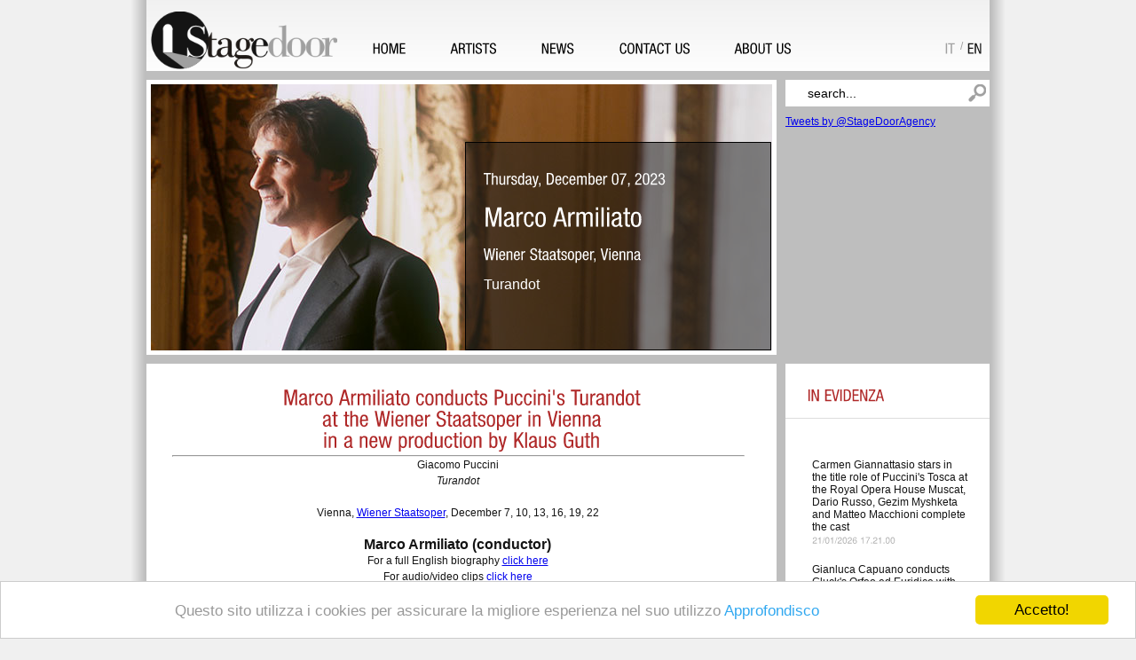

--- FILE ---
content_type: text/html; charset=utf-8
request_url: http://www.stagedoor.it/en/news/8318
body_size: 54432
content:


<!DOCTYPE html PUBLIC "-//W3C//DTD XHTML 1.0 Strict//EN" "http://www.w3.org/TR/xhtml1/DTD/xhtml1-strict.dtd">
<html xmlns="http://www.w3.org/1999/xhtml" xml:lang="en-US">
<head>
<!-- Google tag (gtag.js) -->
<script async src="https://www.googletagmanager.com/gtag/js?id=G-F499SNHSWT"></script>
<script>
  window.dataLayer = window.dataLayer || [];
  function gtag(){dataLayer.push(arguments);}
  gtag('js', new Date());

  gtag('config', 'G-F499SNHSWT');
</script>


<title>
	Marco Armiliato conducts Puccini's Turandot at the Wiener Staatsoper in Vienna in a new production by Claus Guth
</title>

        <script type="text/javascript" language="JavaScript"><!--
            var brows = navigator.appName
            var vers = parseInt(navigator.appVersion)
            if (brows == "Microsoft Internet Explorer" && vers >= 4)
            { document.write('<link rel="stylesheet" type="text/css" href="../../Styles/ie.css" />'); }
            else
            { document.write('<link rel="stylesheet" type="text/css" href="../../Styles/fx.css" />'); }
// --></script>

<link rel="shortcut icon" href="/Images/favicon.png" /><meta name="WebsiteSpark" content="vXZhqbAVjM" /><meta name="description" /><meta name="keywords" /><meta http-equiv="Content-Type" content="text/html; charset=iso-8859-1" />
<script type="text/javascript" src="http://ajax.googleapis.com/ajax/libs/jquery/1.3/jquery.min.js"></script>
<script type="text/javascript" src="/include/jquery/jquery-1.3.2.js"></script>
<script type="text/javascript" src="/Scripts/cufon.js"></script>
<script type="text/javascript" src="/Scripts/he_400.font.js"></script> 
<script type="text/javascript" src="/Scripts/hel_400.font.js"></script> 
<script type="text/javascript">    Cufon.replace('.he', { fontFamily: 'he', hover: true });</script> 
<script type="text/javascript">    Cufon.replace('.hel', { fontFamily: 'hel', hover: true });</script> 



    


<style type="text/css">
#marqueecontainer{
position: relative;
width: 190px; /*marquee width */
height: 1460px; /*marquee height */
background-color: white;
overflow: hidden;
padding: 0px;
padding-left: 0px;
} 
      </style>
<script type="text/javascript">

    /***********************************************
    * Cross browser Marquee II- © Dynamic Drive (www.dynamicdrive.com)
    * This notice MUST stay intact for legal use
    * Visit http://www.dynamicdrive.com/ for this script and 100s more.
    ***********************************************/

    var delayb4scroll = 4000 //Specify initial delay before marquee starts to scroll on page (2000=2 seconds)
    var marqueespeed = 1 //Specify marquee scroll speed (larger is faster 1-10)
    var pauseit = 1 //Pause marquee onMousever (0=no. 1=yes)?

    ////NO NEED TO EDIT BELOW THIS LINE////////////

    var copyspeed = marqueespeed
    var pausespeed = (pauseit == 0) ? copyspeed : 0
    var actualheight = ''

    function scrollmarquee() {
        if (parseInt(cross_marquee.style.top) > (actualheight * (-1) + 8)) //if scroller hasn't reached the end of its height
            cross_marquee.style.top = parseInt(cross_marquee.style.top) - copyspeed + "px" //move scroller upwards
        else //else, reset to original position
            cross_marquee.style.top = parseInt(marqueeheight) + 8 + "px"
    }

    function initializemarquee() {
        cross_marquee = document.getElementById("vmarquee")
        cross_marquee.style.top = 0
        marqueeheight = document.getElementById("marqueecontainer").offsetHeight
        actualheight = cross_marquee.offsetHeight //height of marquee content (much of which is hidden from view)
        if (window.opera || navigator.userAgent.indexOf("Netscape/7") != -1) { //if Opera or Netscape 7x, add scrollbars to scroll and exit
            cross_marquee.style.height = marqueeheight + "px"
            cross_marquee.style.overflow = "scroll"
            return
        }
        setTimeout('lefttime=setInterval("scrollmarquee()",60)', delayb4scroll)
    }

    if (window.addEventListener)
        window.addEventListener("load", initializemarquee, false)
    else if (window.attachEvent)
        window.attachEvent("onload", initializemarquee)
    else if (document.getElementById)
        window.onload = initializemarquee


</script>


    <script type="text/javascript">

        var _gaq = _gaq || [];
        _gaq.push(['_setAccount', 'UA-26387280-1']);
        _gaq.push(['_trackPageview']);

        (function () {
            var ga = document.createElement('script'); ga.type = 'text/javascript'; ga.async = true;
            ga.src = ('https:' == document.location.protocol ? 'https://ssl' : 'http://www') + '.google-analytics.com/ga.js';
            var s = document.getElementsByTagName('script')[0]; s.parentNode.insertBefore(ga, s);
        })();

</script>

<!-- Begin Cookie Consent plugin by Silktide - http://silktide.com/cookieconsent -->
<script type="text/javascript">
    window.cookieconsent_options = { "message": "Questo sito utilizza i cookies per assicurare la migliore esperienza nel suo utilizzo", "dismiss": "Accetto!", "learnMore": "Approfondisco", "link": "http://www.stagedoor.it/it/Legalinfo", "theme": "light-bottom" };
</script>

<script type="text/javascript" src="http://cdnjs.cloudflare.com/ajax/libs/cookieconsent2/1.0.9/cookieconsent.min.js"></script>
<!-- End Cookie Consent plugin -->

</head>
<body id="myBody"><div>

<div class="maindiv">   
    <form method="post" action="./8318" id="ctl09">
<div class="aspNetHidden">
<input type="hidden" name="__EVENTTARGET" id="__EVENTTARGET" value="" />
<input type="hidden" name="__EVENTARGUMENT" id="__EVENTARGUMENT" value="" />
<input type="hidden" name="__VIEWSTATE" id="__VIEWSTATE" value="MzSCi4WpAYeAaDx+z+ye5uiiDh4pzOKVxGtHagLeoLjSokkqg4QBnuhfKGypv2A85OFCitkt3R8lW0aoXIpaDq3mwtMR154z4iPb/fbDx0F3um6liiVNfTpQDhFmpSRyWevI/Ld2PEauBNfo1VB8s3FcZBKG/V/kmG75LQza+42EOZTscuGw/E0GytoBrxLiL/J+8l050LZPEPMyB4cvBGgB7TeO3UqoKi+pKtxXWysKmuSqsChu6zytR1c0qahSBF4tQKydxtGB8oRN0nntp5ftKpfEaZ7mJCYHYMiZq2VA7KrCqN7BipoXx/b95EnbeSjDLFWAPKDhYCvoNqLpjyKTUDThdAHofhoTa8FKjHElKwVEBZ7JpmLUNf1eRY7WbkFEpfzGFekDA/burdeIIIOcq2gVvJORPfQ69cufXmhd/gdi0aKc1xLgUnYvu3bA+5cNqsqwSBGx59u3GvwsmLf44wLZ6toX8m89IzuxNYJfBUZoR87MhqUz/7bu8YHf8cirC4sfVZIhLHCipb3TDMmmMtjNtYXeySiycu6IDknr/2p0VPVf8+XE6YM363EdigJ0kCJ46BeHVTyUBZ6w9fD1ZfJxf/[base64]/M9eASUstvFFki8CJh8QB65TuO2kpQbf6bdY7I4NAhsav7yVMx5at6W/6LNMP4wNgyQTT8FTgxjMdmce83D6R3fcK582hMLhdtOy7zlS/W72E+MKIA1Tq0CQnVzY8x4jaB3PIj2HQnd98u2ppt007kBbUiYMW3fYjJKT+N8S69kCNHFrjSK8qKN+bkbiEk6bJ7zqZHT1wa+OvUsn7dIrsqCpOsUt6t2AhULe892c6KJEa7MqZ1ozuKLfDsOHgol77DFSE2P+x63iGwtd+NCqPRF7E9KMmjlaAQJA8mCI3SYv5KS/PgxdMaOs7bomB3AyDS7V8O4VC0ru2PjboCXWRvqjwqcP5OqcZe82T3qYQkpFjjYMvOkNGy0iMfNo4lPFALLXp6c6o5Yxad49jpibN9eiZ9fjgJovb8xLfQW8TSebxU2OqgIXUosOTfvEjoYHgT92v5YNzGG/iext5D4dvTqH5k0gd34h/H35nNLeIs/wGYfAtxpkgo3cXbUAq+YQkTauHitZtAZjVdbxNU9B3OhpgxnFxhGzYEqe28w1zSj6FFYySJqqPu0NxmdxxIb7fCT4tFLZENOjiwdN+xmplKeADnFSNUItKKCIn8k0toOBel/l2ZWJYOY18WpztokNe2T5dMC+fFIH+HyE78i3uuL47iNckfPgiYQ4YoLJKMHB3fEIdWlrRFf58TRcMm3ZeziIp7Hfyxn/aoFeJgB5ivvSAZq5QnZDzR+7qcwpXSa4iBAhgrcj0zeDNWuI/j2+I2JBp6pEZCrotK1nGoKnO0I5/Z4E9IH8OdVAIN8kOABbhBjaTgVHOZm2+xg6ukSZ9mXQ/28yjI5pZjuHBS+s/+Y0jsWBrprw8u4I3zFFyV/RJnRQmtTlqtzryeExftvqXN4ARnD60thQWR3gj45ABM4AV727Fnp8j7dCzgwl7L/hDZmSnianqJepYEzyxviEoeE1E75yCgPQHRE4hG05x9u8wVgXw1nyKIGEiNHwhcRw90Qhp2vUF/ITlJt7SIqPaBoLdK246WVP2E30uOZAOqo4crLZAIQsMRCWpzmHyKrPMgaiAxB9GWiXplqS1Dd1Qt1lwM2GXoQZAIfkaMqZp1dGpJPII4/[base64]/IsRuqR394/kiMiAk9JwLDOR7Boa/yXli8RJwW6zeJCeVXK7Lgy6ZL3nNoeKOXW+2F2WXcx0Wd2CP1Kv0ZxMUmyQfvjsl7dHOxCQ58mBfIN+8Q2QgbpE9fHM50leA9szh0Ehxe4bRTJSaRKdP+6TZGmZx48PfKZH1oPBTPATY5uH92GJ8KRgR6uXYebK6bV6cpOUjR8kABIqsvko1aGuBLDuaD/MZOpUGHgMa3Go7ivJ3Pmh0U6stJOzx94sY1ffcYOS0qIyy9SNvHJm+Ht9bKS780AupqPV4ZVwUN9s725iFkGcj+Wz7WcRjcKclMRxlF4eruBMQKglWkobVBQNLWoGyif7Kw+AiRZLvZCKOppv/Vxzq1U5PGwhcsaRzcdbJwkShS0jml3/sCgObYGNZUx4Fnl4qm6B2jpSCWHt4daKAVG+QH/lPzUd5fvb3gdw9awIPIcE/S92WxNuvDVzUYTTioA/VfbqKOexykdFqpE3XXKLhrVWPnXmc5eR8yvoz1lMSlkS6yQxA3ViR4V2TPu5hmsit6uyEKIBoPdG/vsmgKwZneLXgaWi4aMgAKjvNOKc2q607maDMZ+4PzCKHsWdxE38OmSBT9HsH9sVqlk3ldvHLu+esAnbz3I4rnqR9+un7MXeN8K8WjhMCU+YqOAns9cO/zLwxtjO6ks5p1rQQ+FoIJSkRC3GvbQfkZl57PViaLgAs4VH0/RuGnqRgN3ObrULN6xub776Z3vUPGYniXBtjoxFRfs9XpyYVLdMrV+N7FOH+0CDEG/E4r+X7k2r2YOSIdKl9j17Q5eB6z3ZtGydRfBCaM6FnOXNEbKWQ4Bi6xxTiwe1J201/Y+mKLKnoizTRjXQ9gzK+M9blcop1LASCN02/E8v68UxBIAEDwoFLVnBAhlyHiRBmUWA9bueyOlAYY+t+XBOmhqQqHSCzBUQPiQMCPScDIif/[base64]//BYQMovgtyp1o2BnF6qQ7g6CCv+ZZDAzodWNIfqdeMuNkS93sYhsasYoaMHThKCFmyfX4VCVAOwa1xwcYXNIcpPXDL8M+JeQ7bKrcaFc3DadlJrq7lt6t9KJ3OkCDvG8+RrNWFutnn85uhfiZ8gp7YTz9toxcwZGLgbD07DHY7vBHvUbP/ebNLPKxnPMa11HvlAg7PtesSyZXlRaTqFE2ak7+Z9WrOz/z6VHTW/CIeJYBAwENamQok8PnBDlz8J74z2irz49UIfxZDwThXrFZMMT+MQ8GS4yA2hWEfgIrzFpjbj88bmPR/lrH/aQREzjK9WGH6yYIhgGQrbru5Y0fWwHvCRSURn9xhCXi/mxqtx9qGMHGFEQoDpon9DXjVed0yVPeQmJyDoQ4XuvrM88JXFvy8s4R9hlbntIPrOQ6Z1iLeycjTNJ2HNpBzALfA5Rqb8mqw5MfH7bZIKreKBJ+3kLzkvHFdLXNBbWPiAGquXVkEfnGjZjJHj3N+CLuTB2yVtPr2qseydOF+d8wBsCDKMVcYoBM0v+8e5VkrtBGXA" />
</div>

<script type="text/javascript">
//<![CDATA[
var theForm = document.forms['ctl09'];
if (!theForm) {
    theForm = document.ctl09;
}
function __doPostBack(eventTarget, eventArgument) {
    if (!theForm.onsubmit || (theForm.onsubmit() != false)) {
        theForm.__EVENTTARGET.value = eventTarget;
        theForm.__EVENTARGUMENT.value = eventArgument;
        theForm.submit();
    }
}
//]]>
</script>


<div class="aspNetHidden">

	<input type="hidden" name="__VIEWSTATEGENERATOR" id="__VIEWSTATEGENERATOR" value="CA8C29DA" />
	<input type="hidden" name="__VIEWSTATEENCRYPTED" id="__VIEWSTATEENCRYPTED" value="" />
	<input type="hidden" name="__EVENTVALIDATION" id="__EVENTVALIDATION" value="mrtU+UhpPEFLSXb62mO3D34Y/htktrm8APxhaOThF3n6WzArlrAiWqWdyg0Rft1ToeFwiqoWNM2QJ18507thAbc7b/EE3B4bDVchfQwfW0AfaSAnGwsPjMF+IGD+z+3Sovi20SOCVntvmn/UjzpV09od8auU16sOBwuUvtxSYcJmyULLwxd/JYjmpTJslVDM" />
</div>               
                 <div class="mwi_all_page_content">
                    <input type="hidden" name="ctl00$hidCultureChanged" id="hidCultureChanged" value="0" />

    <img id="ImgOmbraSx" class="mwi_ombra_sx" alt="" src="/Images/ombra-sx.png" style="height:2075px;" />
    <img id="ImgOmbraDx" class="mwi_ombra_dx" alt="" src="/Images/ombra-dx.png" style="height:2075px;" />                                    
                        <div class="mwi_bk_header">
                            <img src="/Images/logo.png" class="mwi_logo" alt=""/>
                            <div class="mwi_all_menu">
                                <a id="HyperLinkMenuHome" class="mwi_menu hel" href="../Home">HOME</a>
                                <a id="HyperLinkMenuArtists" class="mwi_menu hel" href="../Artists">ARTISTS</a>
                                <a id="HyperLinkMenuNews" class="mwi_menu hel" href="../News">NEWS</a>
                                <a id="HyperLinkMenuContacts" class="mwi_menu hel" href="../Contacts">CONTACT US</a>
                                <a id="HyperLinkMenuAbout" class="mwi_menu hel">ABOUT US</a>
                                
                            </div>    
                            <div class="mwi_lang_all">
                                <a id="LinkButtonITA" class="mwi_ita hel" class="mwi_ita hel" href="javascript:__doPostBack(&#39;ctl00$LinkButtonITA&#39;,&#39;&#39;)" style="display:inline-block;border-style:None;">IT</a>
                            <div class="mwi_slash">/</div><a id="LinkButtonENG" class="mwi_eng hel" class="mwi_eng hel" href="javascript:__doPostBack(&#39;ctl00$LinkButtonENG&#39;,&#39;&#39;)" style="display:inline-block;border-style:None;">EN</a>                                                                                                                          
                            </div>
                        </div>
                        <div style="clear:both;height:10px"></div>
                 </div>    
        <div class="main">
      
        

<div id="fb-root"></div>
<script type="text/javascript">    (function (d, s, id) {
        var js, fjs = d.getElementsByTagName(s)[0];
        if (d.getElementById(id)) { return; }
        js = d.createElement(s); js.id = id;
        js.src = "//connect.facebook.net/en_US/all.js#xfbml=1";
        fjs.parentNode.insertBefore(js, fjs);
    } (document, 'script', 'facebook-jssdk'));
</script>

 
<div class="mwi_all_blog_content">
       <div class="mwi_all_slide">            
            <div class="mwi_bk_slide" style="background:url(/news/2023/Armiliato/Turandot2.jpg) no-repeat center center;">        
           <div class="mwi_opacity_slide"></div>
            <div class="mwi_all_text_slide">
                <div class="mwi_data_slide hel" style="font-size:18px;">Thursday, December 07, 2023 </div>
                <div style="clear:both;height:15px"></div>
                <div class="mwi_tit_slide hel">Marco Armiliato </div>
                <div style="clear:both;height:15px"></div>
                <div class="mwi_luogo_slide hel">Wiener Staatsoper, Vienna </div>
                <div style="clear:both;height:15px"></div>
                <div class="mwi_autori_slide">Turandot<br /><br /> </div></div>         
            </div>         
         </div>   
    <div style="clear:both;height:20px"></div>
    <div class="mwi_box_center_blog" style="height:1500px">
        <div class="mwi_box_fff_center_blog" style="height:1530px">                          
            <div class="mwi_text_box_center">                                                           
                <html xmlns="http://www.w3.org/1999/xhtml">
<head>
    <title></title>
    <style type="text/css" style="text-decoration: underline">
        .place {
            color: #FFFFFF;
            width: 100px;
        }

        .title {
            color: #FFFFFF;
            width: 100%;
            height: -12px;
        }


        .width100 {
            width: 100%;
        }
        .auto-style1 {
            text-align: center;
            margin-top: 0;
            margin-bottom: 0;
        }
        .auto-style2 {
            text-align: center;
            font-size: medium;
            margin-top: 0;
            margin-bottom: 0;
        }
    </style>
</head>
<body>
    <table class="width100">
        <tbody class="width100">
            <tr>
                <td colspan="2">
                    <div class="mwi_sez_tit hel" style="text-align: center;">
                        <div style="font-size: 24px;">
                            <p class="auto-style1">
                                Marco Armiliato conducts Puccini&#39;s Turandot<br />
                                at the Wiener Staatsoper in Vienna<br />in a new production by Klaus Guth</div>
                    </div>
                </td>
            </tr>
            <tr>
                <td>
                    <table class="width100">
                        <tbody>
                            <tr>
                                <td>

                                    <hr class="title" />

                                    <p class="auto-style1">
                                        Giacomo Puccini
                                    </p>
                                    <p class="auto-style1">
                                        <em>Turandot</em>
                                    </p>
                                    <p class="auto-style1">
                                        &nbsp;
                                    </p>
                                    <p class="auto-style1">
                                        Vienna, <a href="https://www.wiener-staatsoper.at/en/season-tickets/detail/event/992364501-turandot/">Wiener Staatsoper</a>, December 7, 10, 13, 16, 19, 22
                                    </p>
                                    <p class="auto-style1">
                                        &nbsp;
                                    </p>
                                    <p class="auto-style2">
                                        <strong>Marco Armiliato (conductor)
                                    </strong>
                                    </p>
                                    <p class="auto-style1">
                                        For a full English&nbsp;biography&nbsp;<a href="http://www.stagedoor.it/en/Artist/Marco%20Armiliato/Direttore/Wa/Biography/">click here</a>
                                    </p>
                                    <p class="auto-style1">
                                        For audio/video&nbsp;clips&nbsp;<a href="http://www.stagedoor.it/en/Artist/Marco%20Armiliato/Direttore/Wa/Video/">click here</a></p>



                                </td>
                            </tr>
                            <tr>
                                <td class="style4">
                                    <p>
                                        &nbsp;
                                    </p>
                                </td>
                            </tr>
                        </tbody>
                    </table>
                </td>
                <td class="style3" align="center">
                    <p style="margin-top: 0px; margin-bottom: 0px">
                        &nbsp;
                    </p>
                </td>
            </tr>
        </tbody>
    </table>
    <p style="margin-top: 0px; margin-bottom: 0px">
        &nbsp;&nbsp;&nbsp;
    </p>
    <p style="margin-top: 0px; margin-bottom: 0px">
        &nbsp;
    </p>
</body>
</html>
                                                   
            </div>
        </div>
    </div>
    <div style="clear:both;height:90px"></div>
    <div class="mwi_all_puntini_slide">
        <div class="fb-like" style="float:left;margin-top:4px" data-href="http://www.stagedoor.it/en/news/8318" data-send="false" data-layout="button_count" data-width="45" data-show-faces="false"></div>
        <div style="float:right;margin-top:4px">              
            <a href="https://twitter.com/share" class="twitter-share-button" data-count="none" data-related="StageDoorAgency">Tweet</a><script type="text/javascript" src="//platform.twitter.com/widgets.js"></script>            
        </div>
    </div>   
</div>
<div class="mwi_all_side_blog">
    <div class="mwi_all_search">
        <input type="text" value="search..." class="mwi_cerca he" id="mwi_id_search" onclick="javascript:mwi_scomparsa('mwi_id_search');" onBlur="javascript:mwi_comparsa('mwi_id_search','search...');" />
        <div style="clear:both;height:10px"></div>
        <div style="height:270px; vertical-align:middle">
        <a class="twitter-timeline" href="https://twitter.com/StageDoorAgency" data-widget-id="345566728178253825" data-height="270">Tweets by @StageDoorAgency</a>


        </div>
        <div style="clear:both;height:10px"></div>
        
    </div>
    <div style="clear:both;height:10px"></div>
    <div class="mwi_all_news" style="height:1530px">
        <div class="mwi_sez_tit hel">IN EVIDENZA</div>
        <div style="clear:both;height:15px"></div>
        <div class="mwi_hr"></div>
        <div style="clear:both;height:25px"></div>

        <div id="marqueecontainer" onMouseover="copyspeed=pausespeed" onMouseout="copyspeed=marqueespeed">
<div id="vmarquee" style="position: absolute; width: 98%;">

           <table id="MC_DataListNews" cellspacing="5">
	<tr>
		<td>
                    <div style="clear:both;height:15px"></div>
                    <a href='/en/news/10564' style="text-decoration : none; color: rgb(20,20,20)">Carmen Giannattasio stars in the title role of Puccini's Tosca at the Royal Opera House Muscat, Dario Russo, Gezim Myshketa and Matteo Macchioni complete the cast</a>    
            <div style="clear:both;height:3px"></div>
             
            <div class="mwi_data_news he"><span id="MC_DataListNews_PubDateLabel_0">21/01/2026 17.21.00</span></div>
                </td>
	</tr><tr>
		<td>
                    <div style="clear:both;height:15px"></div>
                    <a href='/en/news/10562' style="text-decoration : none; color: rgb(20,20,20)">Gianluca Capuano conducts Gluck's Orfeo ed Euridice with Cecilia Bartoli and Les Musiciens du Prince at the Opéra de Monte-Carlo </a>    
            <div style="clear:both;height:3px"></div>
             
            <div class="mwi_data_news he"><span id="MC_DataListNews_PubDateLabel_1">21/01/2026 16.58.00</span></div>
                </td>
	</tr><tr>
		<td>
                    <div style="clear:both;height:15px"></div>
                    <a href='/en/news/10560' style="text-decoration : none; color: rgb(20,20,20)">Nicola Alaimo returns to the Wiener Staatsoper starring as Dulcamara in Donizetti's L'Elisir d'amore</a>    
            <div style="clear:both;height:3px"></div>
             
            <div class="mwi_data_news he"><span id="MC_DataListNews_PubDateLabel_2">21/01/2026 15.36.00</span></div>
                </td>
	</tr><tr>
		<td>
                    <div style="clear:both;height:15px"></div>
                    <a href='/en/news/10558' style="text-decoration : none; color: rgb(20,20,20)">Federica Guida makes her debut as Violetta in Verdi's La Traviata at the Opéra National de Bordeaux</a>    
            <div style="clear:both;height:3px"></div>
             
            <div class="mwi_data_news he"><span id="MC_DataListNews_PubDateLabel_3">21/01/2026 12.54.00</span></div>
                </td>
	</tr><tr>
		<td>
                    <div style="clear:both;height:15px"></div>
                    <a href='/en/news/10556' style="text-decoration : none; color: rgb(20,20,20)">Salome Jicia stars as Elettra in a new production of Mozart's Idomeneo for the season opener of the Teatro Comunale in Bologna</a>    
            <div style="clear:both;height:3px"></div>
             
            <div class="mwi_data_news he"><span id="MC_DataListNews_PubDateLabel_4">20/01/2026 16.02.00</span></div>
                </td>
	</tr><tr>
		<td>
                    <div style="clear:both;height:15px"></div>
                    <a href='/en/news/10554' style="text-decoration : none; color: rgb(20,20,20)">Gianluca Buratto stars in a new production of Dukas' Ariane et Barbe-Bleue at the Teatro Real in Madrid, Pinchas Steinberg conducting</a>    
            <div style="clear:both;height:3px"></div>
             
            <div class="mwi_data_news he"><span id="MC_DataListNews_PubDateLabel_5">20/01/2026 15.06.00</span></div>
                </td>
	</tr><tr>
		<td>
                    <div style="clear:both;height:15px"></div>
                    <a href='/en/news/10552' style="text-decoration : none; color: rgb(20,20,20)">Rotem Nir makes his debut with the Orchestra del Teatro Comunale di Bologna conducting Beethoven, Vivaldi and Bloch in the second concert of the "Gioia" series</a>    
            <div style="clear:both;height:3px"></div>
             
            <div class="mwi_data_news he"><span id="MC_DataListNews_PubDateLabel_6">19/01/2026 10.44.00</span></div>
                </td>
	</tr><tr>
		<td>
                    <div style="clear:both;height:15px"></div>
                    <a href='/en/news/10550' style="text-decoration : none; color: rgb(20,20,20)">Michele Spotti makes his debut at the Grand Théâtre de Genève conducting a new production of Rossini's L'Italiana in Algeri</a>    
            <div style="clear:both;height:3px"></div>
             
            <div class="mwi_data_news he"><span id="MC_DataListNews_PubDateLabel_7">19/01/2026 10.29.00</span></div>
                </td>
	</tr><tr>
		<td>
                    <div style="clear:both;height:15px"></div>
                    <a href='/en/news/10546' style="text-decoration : none; color: rgb(20,20,20)">Davide Giangregorio stars As Alidoro in Rossini's La Cenerentola at the Teatro Regio in Turin </a>    
            <div style="clear:both;height:3px"></div>
             
            <div class="mwi_data_news he"><span id="MC_DataListNews_PubDateLabel_8">19/01/2026 9.29.00</span></div>
                </td>
	</tr><tr>
		<td>
                    <div style="clear:both;height:15px"></div>
                    <a href='/en/news/10544' style="text-decoration : none; color: rgb(20,20,20)">Sergio Vitale and Roberto Scandiuzzi star in Verdi's Macbeth in Novara</a>    
            <div style="clear:both;height:3px"></div>
             
            <div class="mwi_data_news he"><span id="MC_DataListNews_PubDateLabel_9">16/01/2026 11.42.00</span></div>
                </td>
	</tr><tr>
		<td>
                    <div style="clear:both;height:15px"></div>
                    <a href='/en/news/10542' style="text-decoration : none; color: rgb(20,20,20)">Theodora Raftis makes her debut at the Teatro Regio in Parma starring in a new production of Gluck's Orfeo ed Euridice under Fabio Biondi</a>    
            <div style="clear:both;height:3px"></div>
             
            <div class="mwi_data_news he"><span id="MC_DataListNews_PubDateLabel_10">16/01/2026 11.32.00</span></div>
                </td>
	</tr><tr>
		<td>
                    <div style="clear:both;height:15px"></div>
                    <a href='/en/news/10540' style="text-decoration : none; color: rgb(20,20,20)">Giulia Mazzola sings Mozart and Rossini in an opera gala with the Orchestra Sinfonica di Sanremo</a>    
            <div style="clear:both;height:3px"></div>
             
            <div class="mwi_data_news he"><span id="MC_DataListNews_PubDateLabel_11">15/01/2026 12.25.00</span></div>
                </td>
	</tr><tr>
		<td>
                    <div style="clear:both;height:15px"></div>
                    <a href='/en/news/10538' style="text-decoration : none; color: rgb(20,20,20)">Devid Cecconi makes his debut as Escamillo in Bizet's Carmen at the Teatro Verdi in Pisa </a>    
            <div style="clear:both;height:3px"></div>
             
            <div class="mwi_data_news he"><span id="MC_DataListNews_PubDateLabel_12">15/01/2026 9.47.00</span></div>
                </td>
	</tr><tr>
		<td>
                    <div style="clear:both;height:15px"></div>
                    <a href='/en/news/10536' style="text-decoration : none; color: rgb(20,20,20)">Gianluca Capuano conducts his first Walküre in a new production at the Opéra de Monte-Carlo</a>    
            <div style="clear:both;height:3px"></div>
             
            <div class="mwi_data_news he"><span id="MC_DataListNews_PubDateLabel_13">14/01/2026 0.00.00</span></div>
                </td>
	</tr><tr>
		<td>
                    <div style="clear:both;height:15px"></div>
                    <a href='/en/news/10534' style="text-decoration : none; color: rgb(20,20,20)">Claudia Pavone stars in Mozart's Don Giovanni in Piacenza and Modena</a>    
            <div style="clear:both;height:3px"></div>
             
            <div class="mwi_data_news he"><span id="MC_DataListNews_PubDateLabel_14">13/01/2026 11.28.00</span></div>
                </td>
	</tr><tr>
		<td>
                    <div style="clear:both;height:15px"></div>
                    <a href='/en/news/10532' style="text-decoration : none; color: rgb(20,20,20)">Francesco Angelico conducts the French premiere of Weinberg's Die Passagierin in a new production at the Opéra National du Capitole in Toulouse </a>    
            <div style="clear:both;height:3px"></div>
             
            <div class="mwi_data_news he"><span id="MC_DataListNews_PubDateLabel_15">13/01/2026 11.03.00</span></div>
                </td>
	</tr><tr>
		<td>
                    <div style="clear:both;height:15px"></div>
                    <a href='/en/news/10530' style="text-decoration : none; color: rgb(20,20,20)">Débora Waldman makes her Italian debut conducting Tchaikovsky and Beethoven with the Filarmonica di Modena in Modena and Piacenza</a>    
            <div style="clear:both;height:3px"></div>
             
            <div class="mwi_data_news he"><span id="MC_DataListNews_PubDateLabel_16">12/01/2026 14.52.00</span></div>
                </td>
	</tr><tr>
		<td>
                    <div style="clear:both;height:15px"></div>
                    <a href='/en/news/10528' style="text-decoration : none; color: rgb(20,20,20)">Deniz Uzun stars in Verdi's Requiem with the Cleveland Orchestra and Franz Welser-Möst on tour in Cleveland, New York and Miami </a>    
            <div style="clear:both;height:3px"></div>
             
            <div class="mwi_data_news he"><span id="MC_DataListNews_PubDateLabel_17">12/01/2026 14.32.00</span></div>
                </td>
	</tr><tr>
		<td>
                    <div style="clear:both;height:15px"></div>
                    <a href='/en/news/10526' style="text-decoration : none; color: rgb(20,20,20)">Teresa Iervolino stars as Orfeo in Gluck's Orfeo ed Euridice at the Auditorio de Tenerife</a>    
            <div style="clear:both;height:3px"></div>
             
            <div class="mwi_data_news he"><span id="MC_DataListNews_PubDateLabel_18">08/01/2026 10.08.00</span></div>
                </td>
	</tr><tr>
		<td>
                    <div style="clear:both;height:15px"></div>
                    <a href='/en/news/10524' style="text-decoration : none; color: rgb(20,20,20)">Leon Kim returns to the Teatro Carlo Felice in Genoa starring as Il Conte di Luna in Verdi's Il Trovatore</a>    
            <div style="clear:both;height:3px"></div>
             
            <div class="mwi_data_news he"><span id="MC_DataListNews_PubDateLabel_19">07/01/2026 15.52.00</span></div>
                </td>
	</tr><tr>
		<td>
                    <div style="clear:both;height:15px"></div>
                    <a href='/en/news/10522' style="text-decoration : none; color: rgb(20,20,20)">Daniel Cohen makes his debut at the New National Theater in Tokyo conducting Strauss' Die Fledermaus</a>    
            <div style="clear:both;height:3px"></div>
             
            <div class="mwi_data_news he"><span id="MC_DataListNews_PubDateLabel_20">07/01/2026 12.00.00</span></div>
                </td>
	</tr><tr>
		<td>
                    <div style="clear:both;height:15px"></div>
                    <a href='/en/news/10520' style="text-decoration : none; color: rgb(20,20,20)">Emanuele Cordaro sings in a new production of Verdi's Aida at the Teatro Massimo Bellini in Catania </a>    
            <div style="clear:both;height:3px"></div>
             
            <div class="mwi_data_news he"><span id="MC_DataListNews_PubDateLabel_21">07/01/2026 11.31.00</span></div>
                </td>
	</tr><tr>
		<td>
                    <div style="clear:both;height:15px"></div>
                    <a href='/en/news/10518' style="text-decoration : none; color: rgb(20,20,20)">Ana Maria Labin, Krystian Adam and Music Director Stefano Montanari to star in a new production of Piccinni's La Cecchina for the season's opening in Bari</a>    
            <div style="clear:both;height:3px"></div>
             
            <div class="mwi_data_news he"><span id="MC_DataListNews_PubDateLabel_22">05/01/2026 15.19.00</span></div>
                </td>
	</tr><tr>
		<td>
                    <div style="clear:both;height:15px"></div>
                    <a href='/en/news/10495' style="text-decoration : none; color: rgb(20,20,20)">Vito Priante saves the day jumping-in in the New Year's concert</a>    
            <div style="clear:both;height:3px"></div>
             
            <div class="mwi_data_news he"><span id="MC_DataListNews_PubDateLabel_23">05/01/2026 11.45.00</span></div>
                </td>
	</tr><tr>
		<td>
                    <div style="clear:both;height:15px"></div>
                    <a href='/en/news/10516' style="text-decoration : none; color: rgb(20,20,20)">Alessandro Cadario conducts Beethoven, Penderecki and Piazzolla with the Orchestra Sinfonica Siciliana in Palermo</a>    
            <div style="clear:both;height:3px"></div>
             
            <div class="mwi_data_news he"><span id="MC_DataListNews_PubDateLabel_24">31/12/2025 11.01.00</span></div>
                </td>
	</tr><tr>
		<td>
                    <div style="clear:both;height:15px"></div>
                    <a href='/en/news/10514' style="text-decoration : none; color: rgb(20,20,20)">Federica Guida stars in the New Year's concert at the Teatro Massimo in Palermo</a>    
            <div style="clear:both;height:3px"></div>
             
            <div class="mwi_data_news he"><span id="MC_DataListNews_PubDateLabel_25">30/12/2025 14.54.00</span></div>
                </td>
	</tr><tr>
		<td>
                    <div style="clear:both;height:15px"></div>
                    <a href='/en/news/10512' style="text-decoration : none; color: rgb(20,20,20)">Nicolò Jacopo Suppa conducts an all-Mozart music show with the ORT-Orchestra della Toscana in Florence</a>    
            <div style="clear:both;height:3px"></div>
             
            <div class="mwi_data_news he"><span id="MC_DataListNews_PubDateLabel_26">30/12/2025 11.01.00</span></div>
                </td>
	</tr><tr>
		<td>
                    <div style="clear:both;height:15px"></div>
                    <a href='/en/news/10510' style="text-decoration : none; color: rgb(20,20,20)">Sara Mingardo and Jorge Navarro Colorado sing Bach and Vivaldi at the Accademia Nazionale di Santa Cecilia, Rinaldo Alessandrini conducting</a>    
            <div style="clear:both;height:3px"></div>
             
            <div class="mwi_data_news he"><span id="MC_DataListNews_PubDateLabel_27">30/12/2025 7.26.00</span></div>
                </td>
	</tr><tr>
		<td>
                    <div style="clear:both;height:15px"></div>
                    <a href='/en/news/10508' style="text-decoration : none; color: rgb(20,20,20)">Nicola Alaimo returns to the Teatro dell'Opera di Roma starring as Marcello in Puccini's La Bohème</a>    
            <div style="clear:both;height:3px"></div>
             
            <div class="mwi_data_news he"><span id="MC_DataListNews_PubDateLabel_28">29/12/2025 17.28.00</span></div>
                </td>
	</tr><tr>
		<td>
                    <div style="clear:both;height:15px"></div>
                    <a href='/en/news/10506' style="text-decoration : none; color: rgb(20,20,20)">Vincenzo Costanzo stars as Mario Cavaradossi in Puccini's Tosca at the Teatro del Maggio Musicale Fiorentino, Michele Gamba conducting</a>    
            <div style="clear:both;height:3px"></div>
             
            <div class="mwi_data_news he"><span id="MC_DataListNews_PubDateLabel_29">29/12/2025 16.54.00</span></div>
                </td>
	</tr><tr>
		<td>
                    <div style="clear:both;height:15px"></div>
                    <a href='/en/news/10504' style="text-decoration : none; color: rgb(20,20,20)">Sara Mingardo and Adolfo Corrado star in Beethoven's Ninth Symphony for the 2026 concert season’s opening in Cagliari</a>    
            <div style="clear:both;height:3px"></div>
             
            <div class="mwi_data_news he"><span id="MC_DataListNews_PubDateLabel_30">29/12/2025 16.22.00</span></div>
                </td>
	</tr><tr>
		<td>
                    <div style="clear:both;height:15px"></div>
                    <a href='/en/news/10502' style="text-decoration : none; color: rgb(20,20,20)">Paolo Arrivabeni returns to the Deutsche Oper am Rhein conducting Puccini's Turandot</a>    
            <div style="clear:both;height:3px"></div>
             
            <div class="mwi_data_news he"><span id="MC_DataListNews_PubDateLabel_31">29/12/2025 12.08.00</span></div>
                </td>
	</tr><tr>
		<td>
                    <div style="clear:both;height:15px"></div>
                    <a href='/en/news/10500' style="text-decoration : none; color: rgb(20,20,20)">Shakèd Bar and Alessandro Ravasio star in Vivaldi's L'Olimpiade with Federico Maria Sardelli in Milan</a>    
            <div style="clear:both;height:3px"></div>
             
            <div class="mwi_data_news he"><span id="MC_DataListNews_PubDateLabel_32">23/12/2025 12.13.00</span></div>
                </td>
	</tr><tr>
		<td>
                    <div style="clear:both;height:15px"></div>
                    <a href='/en/news/10498' style="text-decoration : none; color: rgb(20,20,20)">Bruno Taddia makes his debut in the title role of Verdi's Falstaff at the Opéra National de Montpellier, Julia Muzychenko sings Nannetta</a>    
            <div style="clear:both;height:3px"></div>
             
            <div class="mwi_data_news he"><span id="MC_DataListNews_PubDateLabel_33">23/12/2025 10.09.00</span></div>
                </td>
	</tr><tr>
		<td>
                    <div style="clear:both;height:15px"></div>
                    <a href='/en/news/10493' style="text-decoration : none; color: rgb(20,20,20)">Riccardo Bisatti makes his debut at the Staatsoper Stuttgart conducting Mozart's Die Zauberflöte</a>    
            <div style="clear:both;height:3px"></div>
             
            <div class="mwi_data_news he"><span id="MC_DataListNews_PubDateLabel_34">22/12/2025 16.07.00</span></div>
                </td>
	</tr><tr>
		<td>
                    <div style="clear:both;height:15px"></div>
                    <a href='/en/news/10491' style="text-decoration : none; color: rgb(20,20,20)">Ketevan Kemoklidze stars in the title role of Bizet's Carmen at the Teatro Real in Madrid</a>    
            <div style="clear:both;height:3px"></div>
             
            <div class="mwi_data_news he"><span id="MC_DataListNews_PubDateLabel_35">22/12/2025 15.50.00</span></div>
                </td>
	</tr><tr>
		<td>
                    <div style="clear:both;height:15px"></div>
                    <a href='/en/news/10489' style="text-decoration : none; color: rgb(20,20,20)">Rotem Nir conducts a New Year Gala concert with Mischa Maisky and the Cameristi della Scala Orchestra in Crans-Montana</a>    
            <div style="clear:both;height:3px"></div>
             
            <div class="mwi_data_news he"><span id="MC_DataListNews_PubDateLabel_36">22/12/2025 15.33.00</span></div>
                </td>
	</tr><tr>
		<td>
                    <div style="clear:both;height:15px"></div>
                    <a href='/en/news/10487' style="text-decoration : none; color: rgb(20,20,20)">Julia Muzychenko and Valentina Pernozzoli star in the New Year's concert at the Teatro Verdi in Padua </a>    
            <div style="clear:both;height:3px"></div>
             
            <div class="mwi_data_news he"><span id="MC_DataListNews_PubDateLabel_37">22/12/2025 12.18.00</span></div>
                </td>
	</tr><tr>
		<td>
                    <div style="clear:both;height:15px"></div>
                    <a href='/en/news/10485' style="text-decoration : none; color: rgb(20,20,20)">Davide Giangregorio stars in the New Year's Concert at the Teatro Regio in Turin</a>    
            <div style="clear:both;height:3px"></div>
             
            <div class="mwi_data_news he"><span id="MC_DataListNews_PubDateLabel_38">22/12/2025 11.37.00</span></div>
                </td>
	</tr><tr>
		<td>
                    <div style="clear:both;height:15px"></div>
                    <a href='/en/news/10483' style="text-decoration : none; color: rgb(20,20,20)">Davide Giangregorio saves the day jumping in in Rossini's Petite Messe Solennelle at the Teatro Verdi in Trieste, Giulio Prandi conducting </a>    
            <div style="clear:both;height:3px"></div>
             
            <div class="mwi_data_news he"><span id="MC_DataListNews_PubDateLabel_39">22/12/2025 11.03.00</span></div>
                </td>
	</tr><tr>
		<td>
                    <div style="clear:both;height:15px"></div>
                    <a href='/en/news/10481' style="text-decoration : none; color: rgb(20,20,20)">Michele Gamba conducts the New Year's Eve concert at the Tiroler Festspiele Erl</a>    
            <div style="clear:both;height:3px"></div>
             
            <div class="mwi_data_news he"><span id="MC_DataListNews_PubDateLabel_40">19/12/2025 17.43.00</span></div>
                </td>
	</tr><tr>
		<td>
                    <div style="clear:both;height:15px"></div>
                    <a href='/en/news/10479' style="text-decoration : none; color: rgb(20,20,20)">Adolfo Corrado and Valentina Pernozzoli make their debut in Bellini's La Sonnambula at the Tiroler Festspiele Erl</a>    
            <div style="clear:both;height:3px"></div>
             
            <div class="mwi_data_news he"><span id="MC_DataListNews_PubDateLabel_41">19/12/2025 17.03.00</span></div>
                </td>
	</tr><tr>
		<td>
                    <div style="clear:both;height:15px"></div>
                    <a href='/en/news/10477' style="text-decoration : none; color: rgb(20,20,20)">Adolfo Corrado makes his debut at the Tiroler Festspiele Erl starring as Raimondo in Donizetti's Lucia di Lammermoor</a>    
            <div style="clear:both;height:3px"></div>
             
            <div class="mwi_data_news he"><span id="MC_DataListNews_PubDateLabel_42">19/12/2025 16.47.00</span></div>
                </td>
	</tr><tr>
		<td>
                    <div style="clear:both;height:15px"></div>
                    <a href='/en/news/10475' style="text-decoration : none; color: rgb(20,20,20)">Marco Armiliato returns to the Metropolitan Opera conducting I Puritani and Madama Butterfly</a>    
            <div style="clear:both;height:3px"></div>
             
            <div class="mwi_data_news he"><span id="MC_DataListNews_PubDateLabel_43">16/12/2025 11.29.00</span></div>
                </td>
	</tr><tr>
		<td>
                    <div style="clear:both;height:15px"></div>
                    <a href='/en/news/10473' style="text-decoration : none; color: rgb(20,20,20)">Vito Priante stars as Figaro in Rossini's Il Barbiere di Siviglia at the Opéra de Marseille, Alessandro Cadario conducting</a>    
            <div style="clear:both;height:3px"></div>
             
            <div class="mwi_data_news he"><span id="MC_DataListNews_PubDateLabel_44">16/12/2025 11.06.00</span></div>
                </td>
	</tr><tr>
		<td>
                    <div style="clear:both;height:15px"></div>
                    <a href='/en/news/10471' style="text-decoration : none; color: rgb(20,20,20)">Alessandro Ravasio stars in Rossini's Petite Messe Solennelle at the Teatro Verdi in Trieste, Giulio Prandi conducting</a>    
            <div style="clear:both;height:3px"></div>
             
            <div class="mwi_data_news he"><span id="MC_DataListNews_PubDateLabel_45">16/12/2025 10.48.00</span></div>
                </td>
	</tr><tr>
		<td>
                    <div style="clear:both;height:15px"></div>
                    <a href='/en/news/10469' style="text-decoration : none; color: rgb(20,20,20)">Giuseppe Toia stars as Schaunard in Puccini's La Bohème at the Teatro del Maggio Musicale Fiorentino</a>    
            <div style="clear:both;height:3px"></div>
             
            <div class="mwi_data_news he"><span id="MC_DataListNews_PubDateLabel_46">16/12/2025 10.28.00</span></div>
                </td>
	</tr><tr>
		<td>
                    <div style="clear:both;height:15px"></div>
                    <a href='/en/news/10467' style="text-decoration : none; color: rgb(20,20,20)">Hae Kang stars in Ponchielli's Missa Op. 20 with the Orquestra Sinfónica Portuguesa in Lisbon and Évora</a>    
            <div style="clear:both;height:3px"></div>
             
            <div class="mwi_data_news he"><span id="MC_DataListNews_PubDateLabel_47">16/12/2025 10.11.00</span></div>
                </td>
	</tr><tr>
		<td>
                    <div style="clear:both;height:15px"></div>
                    <a href='/en/news/10465' style="text-decoration : none; color: rgb(20,20,20)">Michele Spotti makes his debut with the Netherlands Philharmonic at the Concertgebouw in Amsterdam, Teresa Iervolino stars in the cast</a>    
            <div style="clear:both;height:3px"></div>
             
            <div class="mwi_data_news he"><span id="MC_DataListNews_PubDateLabel_48">15/12/2025 17.27.00</span></div>
                </td>
	</tr><tr>
		<td>
                    <div style="clear:both;height:15px"></div>
                    <a href='/en/news/10463' style="text-decoration : none; color: rgb(20,20,20)">Francesco Cilluffo makes his debut with the National Symphony Orchestra Ireland conducting a festive concert in Wexford and Dublin</a>    
            <div style="clear:both;height:3px"></div>
             
            <div class="mwi_data_news he"><span id="MC_DataListNews_PubDateLabel_49">15/12/2025 15.50.00</span></div>
                </td>
	</tr><tr>
		<td>
                    <div style="clear:both;height:15px"></div>
                    <a href='/en/news/10461' style="text-decoration : none; color: rgb(20,20,20)">Karah Son stars in Bizet's Carmen at the Busan Concert Hall with Myung-hoon Chung and the Asia Philharmonic Orchestra</a>    
            <div style="clear:both;height:3px"></div>
             
            <div class="mwi_data_news he"><span id="MC_DataListNews_PubDateLabel_50">15/12/2025 12.22.00</span></div>
                </td>
	</tr><tr>
		<td>
                    <div style="clear:both;height:15px"></div>
                    <a href='/en/news/10459' style="text-decoration : none; color: rgb(20,20,20)">Leon Kim stars in an opera gala at the Slovene National Theater in Maribor</a>    
            <div style="clear:both;height:3px"></div>
             
            <div class="mwi_data_news he"><span id="MC_DataListNews_PubDateLabel_51">15/12/2025 11.57.00</span></div>
                </td>
	</tr><tr>
		<td>
                    <div style="clear:both;height:15px"></div>
                    <a href='/en/news/10457' style="text-decoration : none; color: rgb(20,20,20)">Giulia Mazzola, Daniele Terenzi and Eugenio Di Lieto star in Puccini's La Bohème in Jesi</a>    
            <div style="clear:both;height:3px"></div>
             
            <div class="mwi_data_news he"><span id="MC_DataListNews_PubDateLabel_52">15/12/2025 11.46.00</span></div>
                </td>
	</tr><tr>
		<td>
                    <div style="clear:both;height:15px"></div>
                    <a href='/en/news/10455' style="text-decoration : none; color: rgb(20,20,20)">Francesco Angelico makes his debut at the Badisches Staatstheater in Karlsruhe conducting Puccini's La Bohème</a>    
            <div style="clear:both;height:3px"></div>
             
            <div class="mwi_data_news he"><span id="MC_DataListNews_PubDateLabel_53">15/12/2025 11.21.00</span></div>
                </td>
	</tr><tr>
		<td>
                    <div style="clear:both;height:15px"></div>
                    <a href='/en/news/10453' style="text-decoration : none; color: rgb(20,20,20)">Nicola Alaimo stars as Figaro in Rossini's Il Barbiere di Siviglia in Bologna, Antonino Siragusa saves the day jumping-in as Conte d'Almaviva</a>    
            <div style="clear:both;height:3px"></div>
             
            <div class="mwi_data_news he"><span id="MC_DataListNews_PubDateLabel_54">12/12/2025 17.18.00</span></div>
                </td>
	</tr><tr>
		<td>
                    <div style="clear:both;height:15px"></div>
                    <a href='/en/news/10451' style="text-decoration : none; color: rgb(20,20,20)">Marco Angius conducts a concert with Roberto Prosseda and I Solisti Aquilani in L'Aquila </a>    
            <div style="clear:both;height:3px"></div>
             
            <div class="mwi_data_news he"><span id="MC_DataListNews_PubDateLabel_55">12/12/2025 16.45.00</span></div>
                </td>
	</tr><tr>
		<td>
                    <div style="clear:both;height:15px"></div>
                    <a href='/en/news/10449' style="text-decoration : none; color: rgb(20,20,20)">Nir Kabaretti torna al Teatro dell'Opera di Roma dirigendo Lo schiaccianoci di Čajkovskij</a>    
            <div style="clear:both;height:3px"></div>
             
            <div class="mwi_data_news he"><span id="MC_DataListNews_PubDateLabel_56">12/12/2025 11.33.00</span></div>
                </td>
	</tr><tr>
		<td>
                    <div style="clear:both;height:15px"></div>
                    <a href='/en/news/10447' style="text-decoration : none; color: rgb(20,20,20)">Nicolò Jacopo Suppa returns to the podium of the ORT-Orchestra della Toscana conducting Rossini, Tchaikovsky, Stravinsky and Mozart on tour </a>    
            <div style="clear:both;height:3px"></div>
             
            <div class="mwi_data_news he"><span id="MC_DataListNews_PubDateLabel_57">10/12/2025 11.02.00</span></div>
                </td>
	</tr><tr>
		<td>
                    <div style="clear:both;height:15px"></div>
                    <a href='/en/news/10445' style="text-decoration : none; color: rgb(20,20,20)">Joel Prieto stars in Lehár's operetta The Merry Widow at the NCPA in Beijing</a>    
            <div style="clear:both;height:3px"></div>
             
            <div class="mwi_data_news he"><span id="MC_DataListNews_PubDateLabel_58">10/12/2025 10.36.00</span></div>
                </td>
	</tr><tr>
		<td>
                    <div style="clear:both;height:15px"></div>
                    <a href='/en/news/10443' style="text-decoration : none; color: rgb(20,20,20)">Nicole Wacker stars in a new production of Ronnefeld's Die Ameise at the Theater Bonn</a>    
            <div style="clear:both;height:3px"></div>
             
            <div class="mwi_data_news he"><span id="MC_DataListNews_PubDateLabel_59">09/12/2025 17.50.00</span></div>
                </td>
	</tr><tr>
		<td>
                    <div style="clear:both;height:15px"></div>
                    <a href='/en/news/10441' style="text-decoration : none; color: rgb(20,20,20)">Atalla Ayan makes his debut as Pinkerton in Puccini's Madama Butterfly at the Staatsoper Stuttgart</a>    
            <div style="clear:both;height:3px"></div>
             
            <div class="mwi_data_news he"><span id="MC_DataListNews_PubDateLabel_60">09/12/2025 17.38.00</span></div>
                </td>
	</tr><tr>
		<td>
                    <div style="clear:both;height:15px"></div>
                    <a href='/en/news/10439' style="text-decoration : none; color: rgb(20,20,20)">Paolo Arrivabeni conducts a new production of Verdi's Ernani at the Teatro Filarmonico in Verona</a>    
            <div style="clear:both;height:3px"></div>
             
            <div class="mwi_data_news he"><span id="MC_DataListNews_PubDateLabel_61">09/12/2025 11.57.00</span></div>
                </td>
	</tr><tr>
		<td>
                    <div style="clear:both;height:15px"></div>
                    <a href='/en/news/10437' style="text-decoration : none; color: rgb(20,20,20)">Gianluca Capuano conducts Gluck’s Orfeo ed Euridice with Cecilia Bartoli and Les Musiciens du Prince in Vienna, Budapest and Graz</a>    
            <div style="clear:both;height:3px"></div>
             
            <div class="mwi_data_news he"><span id="MC_DataListNews_PubDateLabel_62">09/12/2025 10.32.00</span></div>
                </td>
	</tr>
</table>            
              </div>    
            </div>
       </div>
    <div style="clear:both;height:10px"></div>
    <div class="mwi_box_more_center" style="width:180px;">
      
    </div>
    </div>
<div style="clear:both;height:10px"></div>


        </div>
          
        <div class="mwi_hr_foot"></div>
        <div style="clear:both;"></div>
        <div class="mwi_foot">
        <a id="HyperLinkLegal" class="mwi_menu_foot he" href="/en/LegalinfoEN">Legal information</a>
            <div class="mwi_sep_foot">/</div>
             <a id="HyperLinkPrivacy" class="mwi_menu_foot he" href="/Privacy">Privacy</a>
           
            <div class="mwi_sep_foot">/</div>
            <a href="/home" class="mwi_menu_foot he">Site map</a>
            <div class="mwi_sep_foot">/</div>
            <a href="/contacts" class="mwi_menu_foot he">Contact us</a>
            <div class="mwi_copy he">Copyright 2011 Stage Door Srl / p.iva 02460411206</div>
        </div>
        <div style="clear:both;"></div>
        <div style="clear:both;"></div>
        <script type="text/javascript">
        function mwi_scomparsa(id) {
            document.getElementById(id).value = '';
        }

        function mwi_comparsa(id, testo) {
            if (document.getElementById(id).value == '') {
                document.getElementById(id).value = testo;
            }
        }
        </script>
   
    </form>
</div>

</div>       
<script type="text/javascript">    Cufon.now(); </script>
</body>
</html>
